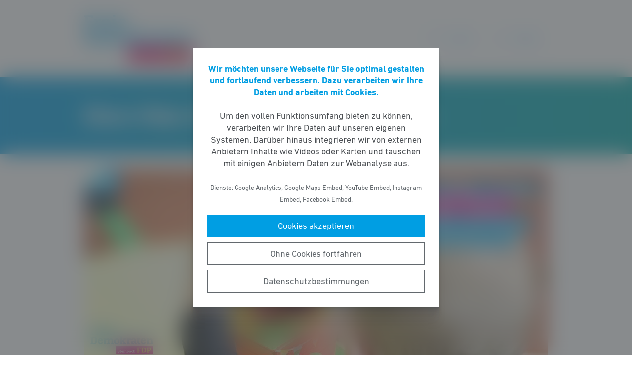

--- FILE ---
content_type: text/html; charset=UTF-8
request_url: https://fdp-steinbach.de/meldung/eltern-video-chat-kita-in-zeiten-von-corona/
body_size: 7491
content:
<!DOCTYPE html><html lang="de"><head><meta http-equiv="Content-Type" content="text/html"><meta charset="UTF-8" /><meta name="viewport" content="width=device-width, initial-scale=1, maximum-scale=1"><link media="all" href="https://fdp-steinbach.de/wp-content/cache/autoptimize/77/css/autoptimize_d7ac776c611808360a9bb077bf183e31.css" rel="stylesheet"><title>Eltern&#x2d;Video&#x2d;Chat: Kita in Zeiten von Corona | FDP Steinbach (Taunus)</title><meta name="robots" content="max-snippet:-1,max-image-preview:standard,max-video-preview:-1" /><link rel="canonical" href="https://fdp-steinbach.de/meldung/eltern-video-chat-kita-in-zeiten-von-corona/" /><meta name="description" content="Die Steinbacher Liberalen bieten Eltern an, sich in einer Video&#x2d;Konferenz am Donnerstag den 14. Mai 2020 um 19:00 Uhr auszutauschen. &bdquo;Wir m&ouml;chten betonen&#8230;" /><meta property="og:type" content="article" /><meta property="og:locale" content="de_DE" /><meta property="og:site_name" content="FDP Steinbach (Taunus)" /><meta property="og:title" content="Eltern&#x2d;Video&#x2d;Chat: Kita in Zeiten von Corona" /><meta property="og:description" content="Die Steinbacher Liberalen bieten Eltern an, sich in einer Video&#x2d;Konferenz am Donnerstag den 14. Mai 2020 um 19:00 Uhr auszutauschen. &bdquo;Wir m&ouml;chten betonen, dass es hier vorrangig um eine Eltern&#x2d; und&#8230;" /><meta property="og:url" content="https://fdp-steinbach.de/meldung/eltern-video-chat-kita-in-zeiten-von-corona/" /><meta property="og:image" content="https://fdp-steinbach.de/wp-content/uploads/sites/77/2020/05/fdp-sizedwebsitesizedrev1.jpg" /><meta property="og:image:width" content="940" /><meta property="og:image:height" content="387" /><meta property="og:image" content="https://steinbach.fdp-hessen.de/wp-content/uploads/sites/77/2020/05/fdp-sizedwebsitesizedrev1.jpg" /><meta property="article:published_time" content="2020-05-07T06:30:19+00:00" /><meta property="article:modified_time" content="2020-05-07T06:30:19+00:00" /> <script type="application/ld+json">{"@context":"https://schema.org","@graph":[{"@type":"WebSite","@id":"https://fdp-steinbach.de/#/schema/WebSite","url":"https://fdp-steinbach.de/","name":"FDP Steinbach (Taunus)","description":"Gemeinsam für Steinbach","inLanguage":"de-DE","potentialAction":{"@type":"SearchAction","target":{"@type":"EntryPoint","urlTemplate":"https://fdp-steinbach.de/search/{search_term_string}/"},"query-input":"required name=search_term_string"},"publisher":{"@type":"Organization","@id":"https://fdp-steinbach.de/#/schema/Organization","name":"FDP Steinbach (Taunus)","url":"https://fdp-steinbach.de/","logo":{"@type":"ImageObject","url":"https://fdp-steinbach.de/wp-content/uploads/sites/77/2020/09/cropped-208-4-FDP-Steinbach-Magenta-Gelb-1-1.png","contentUrl":"https://fdp-steinbach.de/wp-content/uploads/sites/77/2020/09/cropped-208-4-FDP-Steinbach-Magenta-Gelb-1-1.png","width":3157,"height":1374}}},{"@type":"WebPage","@id":"https://fdp-steinbach.de/meldung/eltern-video-chat-kita-in-zeiten-von-corona/","url":"https://fdp-steinbach.de/meldung/eltern-video-chat-kita-in-zeiten-von-corona/","name":"Eltern&#x2d;Video&#x2d;Chat: Kita in Zeiten von Corona | FDP Steinbach (Taunus)","description":"Die Steinbacher Liberalen bieten Eltern an, sich in einer Video&#x2d;Konferenz am Donnerstag den 14. Mai 2020 um 19:00 Uhr auszutauschen. &bdquo;Wir m&ouml;chten betonen&#8230;","inLanguage":"de-DE","isPartOf":{"@id":"https://fdp-steinbach.de/#/schema/WebSite"},"breadcrumb":{"@type":"BreadcrumbList","@id":"https://fdp-steinbach.de/#/schema/BreadcrumbList","itemListElement":[{"@type":"ListItem","position":1,"item":"https://fdp-steinbach.de/","name":"FDP Steinbach (Taunus)"},{"@type":"ListItem","position":2,"item":"https://fdp-steinbach.de/meldungen/","name":"Meldungen"},{"@type":"ListItem","position":3,"name":"Eltern&#x2d;Video&#x2d;Chat: Kita in Zeiten von Corona"}]},"potentialAction":{"@type":"ReadAction","target":"https://fdp-steinbach.de/meldung/eltern-video-chat-kita-in-zeiten-von-corona/"},"datePublished":"2020-05-07T06:30:19+00:00","dateModified":"2020-05-07T06:30:19+00:00"}]}</script> <style id='wp-block-library-theme-inline-css' type='text/css'>.wp-block-audio figcaption{color:#555;font-size:13px;text-align:center}.is-dark-theme .wp-block-audio figcaption{color:hsla(0,0%,100%,.65)}.wp-block-code>code{font-family:Menlo,Consolas,monaco,monospace;color:#1e1e1e;padding:.8em 1em;border:1px solid #ddd;border-radius:4px}.wp-block-embed figcaption{color:#555;font-size:13px;text-align:center}.is-dark-theme .wp-block-embed figcaption{color:hsla(0,0%,100%,.65)}.blocks-gallery-caption{color:#555;font-size:13px;text-align:center}.is-dark-theme .blocks-gallery-caption{color:hsla(0,0%,100%,.65)}.wp-block-image figcaption{color:#555;font-size:13px;text-align:center}.is-dark-theme .wp-block-image figcaption{color:hsla(0,0%,100%,.65)}.wp-block-pullquote{border-top:4px solid;border-bottom:4px solid;margin-bottom:1.75em;color:currentColor}.wp-block-pullquote__citation,.wp-block-pullquote cite,.wp-block-pullquote footer{color:currentColor;text-transform:uppercase;font-size:.8125em;font-style:normal}.wp-block-quote{border-left:.25em solid;margin:0 0 1.75em;padding-left:1em}.wp-block-quote cite,.wp-block-quote footer{color:currentColor;font-size:.8125em;position:relative;font-style:normal}.wp-block-quote.has-text-align-right{border-left:none;border-right:.25em solid;padding-left:0;padding-right:1em}.wp-block-quote.has-text-align-center{border:none;padding-left:0}.wp-block-quote.is-large,.wp-block-quote.is-style-large,.wp-block-quote.is-style-plain{border:none}.wp-block-search .wp-block-search__label{font-weight:700}.wp-block-group:where(.has-background){padding:1.25em 2.375em}.wp-block-separator{border:none;border-bottom:2px solid;margin-left:auto;margin-right:auto;opacity:.4}.wp-block-separator:not(.is-style-wide):not(.is-style-dots){width:100px}.wp-block-separator.has-background:not(.is-style-dots){border-bottom:none;height:1px}.wp-block-separator.has-background:not(.is-style-wide):not(.is-style-dots){height:2px}.wp-block-table thead{border-bottom:3px solid}.wp-block-table tfoot{border-top:3px solid}.wp-block-table td,.wp-block-table th{padding:.5em;border:1px solid;word-break:normal}.wp-block-table figcaption{color:#555;font-size:13px;text-align:center}.is-dark-theme .wp-block-table figcaption{color:hsla(0,0%,100%,.65)}.wp-block-video figcaption{color:#555;font-size:13px;text-align:center}.is-dark-theme .wp-block-video figcaption{color:hsla(0,0%,100%,.65)}.wp-block-template-part.has-background{padding:1.25em 2.375em;margin-top:0;margin-bottom:0}</style><style id='safe-svg-svg-icon-style-inline-css' type='text/css'>.safe-svg-cover{text-align:center}.safe-svg-cover .safe-svg-inside{display:inline-block;max-width:100%}.safe-svg-cover svg{height:100%;max-height:100%;max-width:100%;width:100%}</style><style id='global-styles-inline-css' type='text/css'>body{--wp--preset--color--black: #141414;--wp--preset--color--cyan-bluish-gray: #abb8c3;--wp--preset--color--white: #FFFFFF;--wp--preset--color--pale-pink: #f78da7;--wp--preset--color--vivid-red: #cf2e2e;--wp--preset--color--luminous-vivid-orange: #ff6900;--wp--preset--color--luminous-vivid-amber: #fcb900;--wp--preset--color--light-green-cyan: #7bdcb5;--wp--preset--color--vivid-green-cyan: #00d084;--wp--preset--color--pale-cyan-blue: #8ed1fc;--wp--preset--color--vivid-cyan-blue: #0693e3;--wp--preset--color--vivid-purple: #9b51e0;--wp--preset--color--grey: #6E6E6E;--wp--preset--color--lightgrey: #F5F5F5;--wp--preset--color--cyan: #009EE3;--wp--preset--color--yellow: #FFED00;--wp--preset--color--magenta: #E5007D;--wp--preset--color--violet: #A5027D;--wp--preset--color--turquoise: #00ABAE;--wp--preset--gradient--vivid-cyan-blue-to-vivid-purple: linear-gradient(135deg,rgba(6,147,227,1) 0%,rgb(155,81,224) 100%);--wp--preset--gradient--light-green-cyan-to-vivid-green-cyan: linear-gradient(135deg,rgb(122,220,180) 0%,rgb(0,208,130) 100%);--wp--preset--gradient--luminous-vivid-amber-to-luminous-vivid-orange: linear-gradient(135deg,rgba(252,185,0,1) 0%,rgba(255,105,0,1) 100%);--wp--preset--gradient--luminous-vivid-orange-to-vivid-red: linear-gradient(135deg,rgba(255,105,0,1) 0%,rgb(207,46,46) 100%);--wp--preset--gradient--very-light-gray-to-cyan-bluish-gray: linear-gradient(135deg,rgb(238,238,238) 0%,rgb(169,184,195) 100%);--wp--preset--gradient--cool-to-warm-spectrum: linear-gradient(135deg,rgb(74,234,220) 0%,rgb(151,120,209) 20%,rgb(207,42,186) 40%,rgb(238,44,130) 60%,rgb(251,105,98) 80%,rgb(254,248,76) 100%);--wp--preset--gradient--blush-light-purple: linear-gradient(135deg,rgb(255,206,236) 0%,rgb(152,150,240) 100%);--wp--preset--gradient--blush-bordeaux: linear-gradient(135deg,rgb(254,205,165) 0%,rgb(254,45,45) 50%,rgb(107,0,62) 100%);--wp--preset--gradient--luminous-dusk: linear-gradient(135deg,rgb(255,203,112) 0%,rgb(199,81,192) 50%,rgb(65,88,208) 100%);--wp--preset--gradient--pale-ocean: linear-gradient(135deg,rgb(255,245,203) 0%,rgb(182,227,212) 50%,rgb(51,167,181) 100%);--wp--preset--gradient--electric-grass: linear-gradient(135deg,rgb(202,248,128) 0%,rgb(113,206,126) 100%);--wp--preset--gradient--midnight: linear-gradient(135deg,rgb(2,3,129) 0%,rgb(40,116,252) 100%);--wp--preset--gradient--cyan-turquoise: linear-gradient(90deg,#009EE3 0%,#00ABAE 100%);--wp--preset--gradient--cyan-turquoise-tilted: linear-gradient(-8deg,transparent 25%,#00ABAE 25%,#009EE3 75%,transparent 75%);--wp--preset--gradient--magenta-violet: linear-gradient(90deg,#E5007D 0%,#A5027D 100%);--wp--preset--gradient--magenta-violet-tilted: linear-gradient(-8deg,transparent 25%,#A5027D 25%,#E5007D 75%,transparent 75%);--wp--preset--duotone--dark-grayscale: url('#wp-duotone-dark-grayscale');--wp--preset--duotone--grayscale: url('#wp-duotone-grayscale');--wp--preset--duotone--purple-yellow: url('#wp-duotone-purple-yellow');--wp--preset--duotone--blue-red: url('#wp-duotone-blue-red');--wp--preset--duotone--midnight: url('#wp-duotone-midnight');--wp--preset--duotone--magenta-yellow: url('#wp-duotone-magenta-yellow');--wp--preset--duotone--purple-green: url('#wp-duotone-purple-green');--wp--preset--duotone--blue-orange: url('#wp-duotone-blue-orange');--wp--preset--font-size--small: 12px;--wp--preset--font-size--medium: 20px;--wp--preset--font-size--large: 22px;--wp--preset--font-size--x-large: 42px;}.has-black-color{color: var(--wp--preset--color--black) !important;}.has-cyan-bluish-gray-color{color: var(--wp--preset--color--cyan-bluish-gray) !important;}.has-white-color{color: var(--wp--preset--color--white) !important;}.has-pale-pink-color{color: var(--wp--preset--color--pale-pink) !important;}.has-vivid-red-color{color: var(--wp--preset--color--vivid-red) !important;}.has-luminous-vivid-orange-color{color: var(--wp--preset--color--luminous-vivid-orange) !important;}.has-luminous-vivid-amber-color{color: var(--wp--preset--color--luminous-vivid-amber) !important;}.has-light-green-cyan-color{color: var(--wp--preset--color--light-green-cyan) !important;}.has-vivid-green-cyan-color{color: var(--wp--preset--color--vivid-green-cyan) !important;}.has-pale-cyan-blue-color{color: var(--wp--preset--color--pale-cyan-blue) !important;}.has-vivid-cyan-blue-color{color: var(--wp--preset--color--vivid-cyan-blue) !important;}.has-vivid-purple-color{color: var(--wp--preset--color--vivid-purple) !important;}.has-black-background-color{background-color: var(--wp--preset--color--black) !important;}.has-cyan-bluish-gray-background-color{background-color: var(--wp--preset--color--cyan-bluish-gray) !important;}.has-white-background-color{background-color: var(--wp--preset--color--white) !important;}.has-pale-pink-background-color{background-color: var(--wp--preset--color--pale-pink) !important;}.has-vivid-red-background-color{background-color: var(--wp--preset--color--vivid-red) !important;}.has-luminous-vivid-orange-background-color{background-color: var(--wp--preset--color--luminous-vivid-orange) !important;}.has-luminous-vivid-amber-background-color{background-color: var(--wp--preset--color--luminous-vivid-amber) !important;}.has-light-green-cyan-background-color{background-color: var(--wp--preset--color--light-green-cyan) !important;}.has-vivid-green-cyan-background-color{background-color: var(--wp--preset--color--vivid-green-cyan) !important;}.has-pale-cyan-blue-background-color{background-color: var(--wp--preset--color--pale-cyan-blue) !important;}.has-vivid-cyan-blue-background-color{background-color: var(--wp--preset--color--vivid-cyan-blue) !important;}.has-vivid-purple-background-color{background-color: var(--wp--preset--color--vivid-purple) !important;}.has-black-border-color{border-color: var(--wp--preset--color--black) !important;}.has-cyan-bluish-gray-border-color{border-color: var(--wp--preset--color--cyan-bluish-gray) !important;}.has-white-border-color{border-color: var(--wp--preset--color--white) !important;}.has-pale-pink-border-color{border-color: var(--wp--preset--color--pale-pink) !important;}.has-vivid-red-border-color{border-color: var(--wp--preset--color--vivid-red) !important;}.has-luminous-vivid-orange-border-color{border-color: var(--wp--preset--color--luminous-vivid-orange) !important;}.has-luminous-vivid-amber-border-color{border-color: var(--wp--preset--color--luminous-vivid-amber) !important;}.has-light-green-cyan-border-color{border-color: var(--wp--preset--color--light-green-cyan) !important;}.has-vivid-green-cyan-border-color{border-color: var(--wp--preset--color--vivid-green-cyan) !important;}.has-pale-cyan-blue-border-color{border-color: var(--wp--preset--color--pale-cyan-blue) !important;}.has-vivid-cyan-blue-border-color{border-color: var(--wp--preset--color--vivid-cyan-blue) !important;}.has-vivid-purple-border-color{border-color: var(--wp--preset--color--vivid-purple) !important;}.has-vivid-cyan-blue-to-vivid-purple-gradient-background{background: var(--wp--preset--gradient--vivid-cyan-blue-to-vivid-purple) !important;}.has-light-green-cyan-to-vivid-green-cyan-gradient-background{background: var(--wp--preset--gradient--light-green-cyan-to-vivid-green-cyan) !important;}.has-luminous-vivid-amber-to-luminous-vivid-orange-gradient-background{background: var(--wp--preset--gradient--luminous-vivid-amber-to-luminous-vivid-orange) !important;}.has-luminous-vivid-orange-to-vivid-red-gradient-background{background: var(--wp--preset--gradient--luminous-vivid-orange-to-vivid-red) !important;}.has-very-light-gray-to-cyan-bluish-gray-gradient-background{background: var(--wp--preset--gradient--very-light-gray-to-cyan-bluish-gray) !important;}.has-cool-to-warm-spectrum-gradient-background{background: var(--wp--preset--gradient--cool-to-warm-spectrum) !important;}.has-blush-light-purple-gradient-background{background: var(--wp--preset--gradient--blush-light-purple) !important;}.has-blush-bordeaux-gradient-background{background: var(--wp--preset--gradient--blush-bordeaux) !important;}.has-luminous-dusk-gradient-background{background: var(--wp--preset--gradient--luminous-dusk) !important;}.has-pale-ocean-gradient-background{background: var(--wp--preset--gradient--pale-ocean) !important;}.has-electric-grass-gradient-background{background: var(--wp--preset--gradient--electric-grass) !important;}.has-midnight-gradient-background{background: var(--wp--preset--gradient--midnight) !important;}.has-small-font-size{font-size: var(--wp--preset--font-size--small) !important;}.has-medium-font-size{font-size: var(--wp--preset--font-size--medium) !important;}.has-large-font-size{font-size: var(--wp--preset--font-size--large) !important;}.has-x-large-font-size{font-size: var(--wp--preset--font-size--x-large) !important;}</style> <script type='text/javascript' src='https://fdp-steinbach.de/wp-includes/js/jquery/jquery.min.js' id='jquery-core-js'></script> <link rel="https://api.w.org/" href="https://fdp-steinbach.de/wp-json/" /><link rel="alternate" type="application/json" href="https://fdp-steinbach.de/wp-json/wp/v2/meldung/2383" /></head><body class="meldung-template-default single single-meldung postid-2383 wp-custom-logo wp-embed-responsive fs-grid fs-grid-sm-fluid cookie-consent-not-set"><header><div id="fullscreen_menu" class="fullscreen"> <a href="https://fdp-steinbach.de" class="fullscreen_close_button"></a><div class="menu-hauptmenue-container"><ul id="menu-hauptmenue" class="menu"><li id="menu-item-13" class="menu-item menu-item-type-custom menu-item-object-custom menu-item-13"><a href="/">Startseite</a></li><li id="menu-item-406" class="menu-item menu-item-type-post_type_archive menu-item-object-meldung menu-item-406"><a href="https://fdp-steinbach.de/meldungen/">Aktuelles</a></li><li id="menu-item-14" class="menu-item menu-item-type-post_type menu-item-object-page menu-item-14"><a href="https://fdp-steinbach.de/die-personen/">Personen</a></li><li id="menu-item-439" class="menu-item menu-item-type-post_type_archive menu-item-object-veranstaltung menu-item-439"><a href="https://fdp-steinbach.de/veranstaltungen/">Termine</a></li><li id="menu-item-431" class="menu-item menu-item-type-post_type menu-item-object-page menu-item-431"><a href="https://fdp-steinbach.de/programm/">Unsere Ziele</a></li><li id="menu-item-426" class="menu-item menu-item-type-post_type menu-item-object-page menu-item-426"><a href="https://fdp-steinbach.de/erfolge/">Unsere Erfolge</a></li><li id="menu-item-421" class="menu-item menu-item-type-post_type menu-item-object-page menu-item-421"><a href="https://fdp-steinbach.de/chronik/">Unsere Chronik</a></li><li id="menu-item-433" class="menu-item menu-item-type-post_type menu-item-object-page menu-item-433"><a href="https://fdp-steinbach.de/mitmachen/">Mitmachen</a></li><li id="menu-item-16" class="menu-item menu-item-type-post_type menu-item-object-page menu-item-16"><a href="https://fdp-steinbach.de/kontakt/">Kontakt</a></li></ul></div></div><div id="fullscreen_search" class="fullscreen "> <a href="https://fdp-steinbach.de" class="fullscreen_close_button"></a><form action="/" method="get"> <label for="search" class="screen-reader-text">Suche nach:</label> <input type="search" name="s" id="search" value="" placeholder="Suchbegriff" /> <input type="hidden" name="post_type" value="meldung" /> <input type="submit" id="search_submit" value="Suchen" /></form></div><div class="fs-row"><div class="fs-cell fs-lg-3 fs-md-3 fs-sm-half fs-xs-half"> <a href="https://fdp-steinbach.de/" class="custom-logo-link" rel="home"><img width="3157" height="1374" src="https://fdp-steinbach.de/wp-content/uploads/sites/77/2020/09/cropped-208-4-FDP-Steinbach-Magenta-Gelb-1-1.png" class="custom-logo" alt="FDP Steinbach (Taunus)" srcset="https://fdp-steinbach.de/wp-content/uploads/sites/77/2020/09/cropped-208-4-FDP-Steinbach-Magenta-Gelb-1-1.png 3157w, https://fdp-steinbach.de/wp-content/uploads/sites/77/2020/09/cropped-208-4-FDP-Steinbach-Magenta-Gelb-1-1-768x334.png 768w, https://fdp-steinbach.de/wp-content/uploads/sites/77/2020/09/cropped-208-4-FDP-Steinbach-Magenta-Gelb-1-1-1536x669.png 1536w, https://fdp-steinbach.de/wp-content/uploads/sites/77/2020/09/cropped-208-4-FDP-Steinbach-Magenta-Gelb-1-1-2048x891.png 2048w" sizes="(max-width: 3157px) 100vw, 3157px" /></a></div><div class="fs-cell fs-lg-9 fs-md-3 fs-sm-half fs-xs-half"><div class="nav"> <a href="https://fdp-steinbach.de/?force_show=search" id="fullscreen_search_button">Suche</a> <a href="https://fdp-steinbach.de/?force_show=menu" id="fullscreen_menu_button">Menü</a></div></div></div></header><main role="main"><div class="fs-row"><div class="fs-cell fs-all-full"><article class="content"><div class="wp-block-pagetitle alignfull has-background-gradient has-cyan-turquoise-gradient-background"><div class="wp-block-pagetitle__inner-container "><h1>Eltern-Video-Chat: Kita in Zeiten von Corona</h1></div></div> <noscript><img width="940" height="387" src="https://fdp-steinbach.de/wp-content/uploads/sites/77/2020/05/fdp-sizedwebsitesizedrev1.jpg" class="the_post_thumbnail wp-post-image" alt="" srcset="https://fdp-steinbach.de/wp-content/uploads/sites/77/2020/05/fdp-sizedwebsitesizedrev1.jpg 940w, https://fdp-steinbach.de/wp-content/uploads/sites/77/2020/05/fdp-sizedwebsitesizedrev1-768x316.jpg 768w" sizes="(max-width: 940px) 100vw, 940px" /></noscript><img width="940" height="387" src='data:image/svg+xml,%3Csvg%20xmlns=%22http://www.w3.org/2000/svg%22%20viewBox=%220%200%20940%20387%22%3E%3C/svg%3E' data-src="https://fdp-steinbach.de/wp-content/uploads/sites/77/2020/05/fdp-sizedwebsitesizedrev1.jpg" class="lazyload the_post_thumbnail wp-post-image" alt="" data-srcset="https://fdp-steinbach.de/wp-content/uploads/sites/77/2020/05/fdp-sizedwebsitesizedrev1.jpg 940w, https://fdp-steinbach.de/wp-content/uploads/sites/77/2020/05/fdp-sizedwebsitesizedrev1-768x316.jpg 768w" data-sizes="(max-width: 940px) 100vw, 940px" /><div class="the_term_date_bar"><div class="the_date">07.05.2020</div></div><p>Die Steinbacher Liberalen bieten Eltern an, sich in einer Video-Konferenz am Donnerstag den 14. Mai 2020 um 19:00 Uhr auszutauschen. „Wir möchten betonen, dass es hier vorrangig um eine Eltern- und keine Parteiveranstaltung geht“, betont die stellvertretende Ortsverbandsvorsitzende der FDP Steinbach und Mitglied im Ausschuss für Soziales, Bildung, Integration, Sport und Kultur, Simone Horn.</p><p>Das Schwerpunktthema an diesem Abend ist die Kita. Seit acht Wochen müssen Kinder U3 und Ü3 wegen KiTa-Schließungen nun zu Hause betreut werden. Eine Herausforderung nicht nur für die Kinder, sondern auch eine emotionale Belastungsprobe für die Eltern, die ihre Kinder nun zu Hause betreuen mussten. Eine Lockerung ist zwar langsam in Sicht, aber welche Erfahrungen haben Sie als Eltern gemacht bei dem Kontaktverbot nach Außen für Ihre Kleinen? War es einfach Beruf und Kinderbetreuung zu Hause zu bewältigen? War es eine Herausforderung diese Zeit gut zu überstehen und Ihren Nachwuchs sinnvoll zu beschäftigen? Hätten Sie sich von der Politik weitere Unterstützung gewünscht?</p><p>„Ich bin gespannt auf den Austausch mit den Eltern zum Thema Kita und die intensive Zeit mit Kita- und Krippenkindern zu Hause. Im Vergleich zu Schulkindern ergeben sich hier sicher wieder ganz andere Herausforderungen. Welche Ansätze gibt es, wie gestaltet sich die Familienzeit zu Hause, wie ist die Kommunikation mit den Einrichtungen und Erzieherinnen“, so Simone Horn.</p><p>Bitte melden Sie sich formlos per Mail unter eltern@fdp-steinbach.de an. Sie erhalten dann die Zugangsdaten für den Videochat über Zoom. Die Einwahl geht leicht, aufwendige technische Kenntnisse oder Voraussetzungen sind nicht erforderlich.</p><p><noscript><img class="alignleft wp-image-2385" src="https://steinbach.fdp-hessen.de/wp-content/uploads/sites/77/2020/05/fdp-sizedwebsitesizedrev1.jpg" alt="" width="787" height="324" srcset="https://fdp-steinbach.de/wp-content/uploads/sites/77/2020/05/fdp-sizedwebsitesizedrev1.jpg 940w, https://fdp-steinbach.de/wp-content/uploads/sites/77/2020/05/fdp-sizedwebsitesizedrev1-768x316.jpg 768w" sizes="(max-width: 787px) 100vw, 787px" /></noscript><img class="lazyload alignleft wp-image-2385" src='data:image/svg+xml,%3Csvg%20xmlns=%22http://www.w3.org/2000/svg%22%20viewBox=%220%200%20787%20324%22%3E%3C/svg%3E' data-src="https://steinbach.fdp-hessen.de/wp-content/uploads/sites/77/2020/05/fdp-sizedwebsitesizedrev1.jpg" alt="" width="787" height="324" data-srcset="https://fdp-steinbach.de/wp-content/uploads/sites/77/2020/05/fdp-sizedwebsitesizedrev1.jpg 940w, https://fdp-steinbach.de/wp-content/uploads/sites/77/2020/05/fdp-sizedwebsitesizedrev1-768x316.jpg 768w" data-sizes="(max-width: 787px) 100vw, 787px" /></p><p>&nbsp;</p><p>&nbsp;</p><div class="linked_persons"><div class="single_linked_person"> <a class="single_linked_person__link" href="https://fdp-steinbach.de/person/simone-horn/" title="Profil von Simone Horn ansehen"><div class="single_linked_person__avatar is-style-square"> <noscript><img width="148" height="159" src="https://fdp-steinbach.de/wp-content/uploads/sites/77/2018/03/simone1.jpg" class="attachment-thumbnail size-thumbnail wp-post-image" alt="" loading="lazy" /></noscript><img width="148" height="159" src='data:image/svg+xml,%3Csvg%20xmlns=%22http://www.w3.org/2000/svg%22%20viewBox=%220%200%20148%20159%22%3E%3C/svg%3E' data-src="https://fdp-steinbach.de/wp-content/uploads/sites/77/2018/03/simone1.jpg" class="lazyload attachment-thumbnail size-thumbnail wp-post-image" alt="" loading="lazy" /></div><div class="single_linked_person__info"><h2 class="single_linked_person__name">Simone Horn</h4><p class="single_linked_person__position">Stv. Ortsverbandsvorsitzende</p></div> </a></div></div></article><div class="fs-row print-hide"><div class="fs-cell fs-all-full"><div class="wp-block-button is-style-outline margin-top-4 margin-bottom-2 is-style-centered"> <a class="wp-block-button__link has-text-color has-cyan-color" href="https://fdp-steinbach.de/meldungen/">Alle Meldungen &rarr;</a></div></div></div><div class="share_buttons"> <span class="share_buttons__prequel">Teilen: </span> <a class="share_button is-style-cyan share_button__whatsapp --has-icon"
 title="Per WhatsApp teilen"
 rel="nofollow"
 data-action="share/whatsapp/share"
 href="whatsapp://send?text=Eltern-Video-Chat%3A%20Kita%20in%20Zeiten%20von%20Corona%0A%0Ahttps%3A%2F%2Ffdp-steinbach.de%2Fmeldung%2Feltern-video-chat-kita-in-zeiten-von-corona%2F"
 > WhatsApp </a> <a class="share_button is-style-cyan share_button__facebook --has-icon"
 title="Auf Facebook teilen"
 target="_blank"
 rel="nofollow"
 href="https://www.facebook.com/sharer/sharer.php?u=https%3A%2F%2Ffdp-steinbach.de%2Fmeldung%2Feltern-video-chat-kita-in-zeiten-von-corona%2F"
 > Facebook </a> <a class="share_button is-style-cyan share_button__x --has-icon"
 title="Auf X teilen"
 target="_blank"
 rel="nofollow"
 href="https://twitter.com/intent/tweet?source=webclient&amp;text=https%3A%2F%2Ffdp-steinbach.de%2Fmeldung%2Feltern-video-chat-kita-in-zeiten-von-corona%2F"
 > X </a> <a class="share_button is-style-cyan share_button__xing --has-icon"
 title="Auf XING teilen"
 target="_blank"
 rel="nofollow"
 href="https://www.xing.com/spi/shares/new?url=https%3A%2F%2Ffdp-steinbach.de%2Fmeldung%2Feltern-video-chat-kita-in-zeiten-von-corona%2F"
 > XING </a> <a class="share_button is-style-cyan share_button__linkedin --has-icon"
 title="Auf LinkedIn teilen"
 target="_blank"
 rel="nofollow"
 href="https://www.linkedin.com/shareArticle?mini=true&url=https%3A%2F%2Ffdp-steinbach.de%2Fmeldung%2Feltern-video-chat-kita-in-zeiten-von-corona%2F"
 > LinkedIn </a> <a class="share_button is-style-cyan share_button__pdf"
 title="PDF-Datei generieren"
 rel="nofollow"
 href="https://fdp-steinbach.de/meldung/eltern-video-chat-kita-in-zeiten-von-corona/?download=pdf"
 > PDF-Datei </a> <a class="share_button is-style-cyan share_button__print"
 href="javascript:window.print()"
 title="Seite drucken"> Drucken</a></div></div></div></main><footer><div class="footer_legal_container "><div class="fs-row"><div class="fs-cell fs-all-full"><div class="footer_legal"><div class="menu-footer-menue-container"><ul id="menu-footer-menue" class="menu"><li id="menu-item-17" class="menu-item menu-item-type-post_type menu-item-object-page menu-item-17"><a href="https://fdp-steinbach.de/kontakt/">Kontakt</a></li><li id="menu-item-1808" class="menu-item menu-item-type-post_type menu-item-object-page menu-item-privacy-policy menu-item-1808"><a href="https://fdp-steinbach.de/datenschutz/">Datenschutz</a></li><li id="menu-item-18" class="menu-item menu-item-type-post_type menu-item-object-page menu-item-18"><a href="https://fdp-steinbach.de/impressum/">Impressum</a></li></ul></div><p class="copy">&copy; 2026 FDP Steinbach (Taunus)</p></div></div></div></div></footer> <noscript><style>.lazyload{display:none;}</style></noscript><script data-noptimize="1">window.lazySizesConfig=window.lazySizesConfig||{};window.lazySizesConfig.loadMode=1;</script><script async data-noptimize="1" src='https://fdp-steinbach.de/wp-content/plugins/autoptimize/classes/external/js/lazysizes.min.js?ao_version=3.1.14'></script> <script type='text/javascript' id='contact-form-7-js-extra'>var wpcf7 = {"api":{"root":"https:\/\/fdp-steinbach.de\/wp-json\/","namespace":"contact-form-7\/v1"}};</script> <script type='module' src='https://fdp-steinbach.de/wp-content/plugins/instant-page/instantpage.js' id='instantpage-js'></script> <script type='text/javascript' id='cookie-notice-consent-js-before'>var cncArgs = {"uuid":"d49bf644-3861-4c36-92b7-593ee3671694","reload":1,"cache":0,"secure":1,"log":1,"cookieExpiration":30,"revokeAll":1,"revokeNotice":"Ihre Einwilligungen wurden widerrufen. Zus\u00e4tzlich wurden alle Browser-Cookies f\u00fcr diese Domain geleert.","ajax_url":"https:\/\/fdp-steinbach.de\/wp-admin\/admin-ajax.php","ajax_nonce":"58d01cfb55","remote_addr":"3.15.28.75","http_user_agent":"Mozilla\/5.0 (Macintosh; Intel Mac OS X 10_15_7) AppleWebKit\/537.36 (KHTML, like Gecko) Chrome\/131.0.0.0 Safari\/537.36; ClaudeBot\/1.0; +claudebot@anthropic.com)"}</script> <div id="cookie-notice-consent" role="banner" class="cookie-notice-consent cookie-notice-consent--visible" aria-label="Cookie-Hinweis & -Einwilligung"><div class="cookie-notice-consent__container"><div class="cookie-notice-consent__text"><strong>Wir möchten unsere Webseite für Sie optimal gestalten und fortlaufend verbessern. Dazu verarbeiten wir Ihre Daten und arbeiten mit Cookies.</strong><br /><br />Um den vollen Funktionsumfang bieten zu können, verarbeiten wir Ihre Daten auf unseren eigenen Systemen. Darüber hinaus integrieren wir von externen Anbietern Inhalte wie Videos oder Karten und tauschen mit einigen Anbietern Daten zur Webanalyse aus.<br /><br /><small>Dienste: Google Analytics, Google Maps Embed, YouTube Embed, Instagram Embed, Facebook Embed.</small></div><div class="cookie-notice-consent__categories cookie-notice-consent__categories--inline"><div class="cookie-notice-consent__category cookie-notice-consent__category-marketing"> <input type="checkbox" name="cookie-notice-consent__category-marketing__checkbox" id="cookie-notice-consent__category-marketing__checkbox" data-cookie-category="category_marketing"> <label for="cookie-notice-consent__category-marketing__checkbox">Marketing-Cookies</label></div></div><div class="cookie-notice-consent__buttons"> <a href="#cookies-accepted" class="cookie-notice-consent__button cookie-notice-consent__accept-button" id="cookie-notice-consent__accept-button" aria-label="Cookies akzeptieren">Cookies akzeptieren</a> <a href="#cookies-confirmed" class="cookie-notice-consent__button cookie-notice-consent__confirm-choice-button" id="cookie-notice-consent__confirm-choice-button" aria-label="Ohne Cookies fortfahren">Ohne Cookies fortfahren</a> <a href="https://fdp-steinbach.de/datenschutz/" target="_blank" class="cookie-notice-consent__button cookie-notice-consent__privacy-policy-button" id="cookie-notice-consent__privacy-policy-button" aria-label="Datenschutzbestimmungen">Datenschutzbestimmungen</a></div></div></div> <script defer src="https://fdp-steinbach.de/wp-content/cache/autoptimize/77/js/autoptimize_e6ad12d5644fdf68cdc11893816de443.js"></script></body></html>